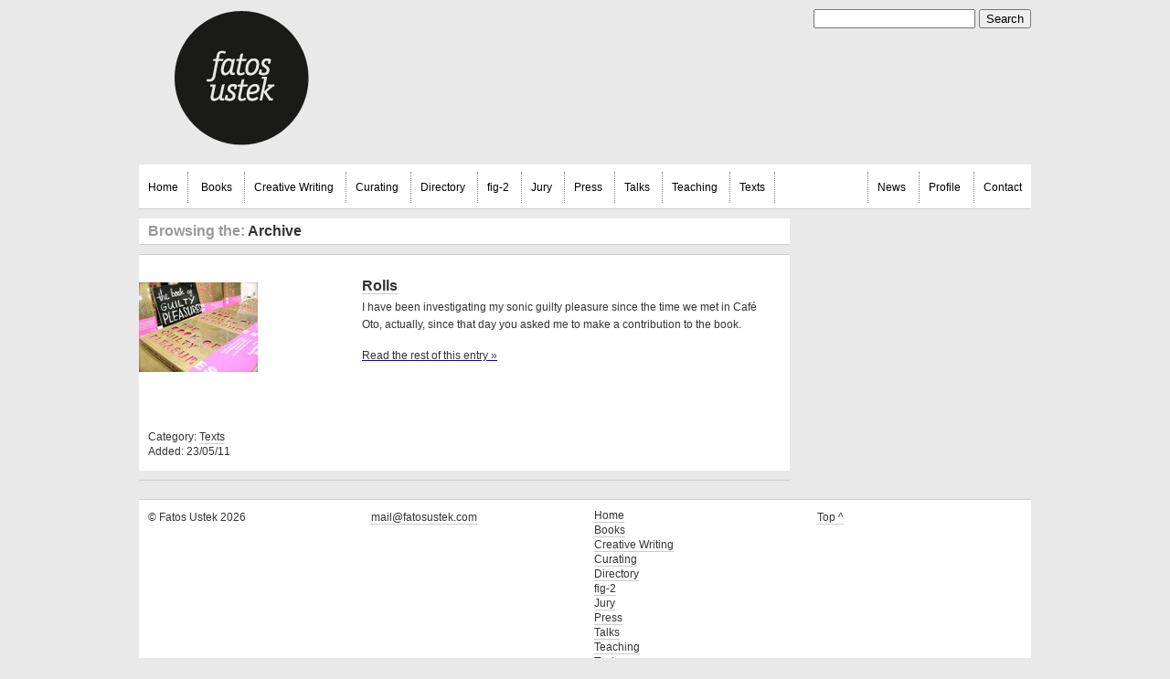

--- FILE ---
content_type: text/html; charset=UTF-8
request_url: http://www.fatosustek.com/tag/douglas-moffat
body_size: 3296
content:
<!DOCTYPE html PUBLIC "-//W3C//DTD XHTML 1.0 Transitional//EN"
	"http://www.w3.org/TR/xhtml1/DTD/xhtml1-transitional.dtd">
<html xmlns="http://www.w3.org/1999/xhtml" xml:lang="en" lang="en">
<head>
	<title>Fatos Ustek / Douglas Moffat ‣ Fatos Ustek</title>
<!-- META DATA -->
	<meta http-equiv="Content-Type" content="text/html; charset=utf-8"/>
	<meta http-equiv="Content-Language" content="en" />
	<meta name="keywords" content="art, curator, london" />
	<meta name="description" content="Curator and Writer" />
	<meta name="author" content="Fatos Ustek" />
	<meta name="copyright" content="Fatos Ustek" />
	<meta name="robots" content="all" />
<!-- FAV ICON -->
	<link rel="shortcut icon" href="http://www.fatosustek.com/wp-content/themes/fatosustek/favicon.ico" />
<!-- RSS -->
	<link rel="alternate" title="Fatos Ustek" href="http://www.fatosustek.com/feed" type="application/rss+xml" />	
<!-- STYLESHEET -->
	<link rel="stylesheet" href="http://www.fatosustek.com/wp-content/themes/fatosustek/style.css" type="text/css" media="screen" />
	<link rel="stylesheet" href="http://www.fatosustek.com/wp-content/themes/fatosustek/pagenavi-css.css" type="text/css" media="all" />
	<link rel="stylesheet" href="http://www.fatosustek.com/wp-content/themes/fatosustek/jquery.lightbox-0.5.css" type="text/css" media="all" />
<!-- JAVASCRIPT -->
	<script type="text/javascript" src="http://www.fatosustek.com/wp-content/themes/fatosustek/js/jquery-1.3.2.min.js"></script>
	<script type="text/javascript" src="http://www.fatosustek.com/wp-content/themes/fatosustek/js/custom_fade.js"></script>
	<script type="text/javascript" src="http://www.fatosustek.com/wp-content/themes/fatosustek/js/jquery.lightbox-0.5.min.js"></script>
	
<script type="text/javascript">
   $(function() {
        $('.gallery a').lightBox(); // Select all links in gallery class
        $('.entry-content a img').lightBox(); // Select all links in entry-content class      
    });
</script>

</head>
<body>

<div id="wrapper">

<div id="header">
<div class="left">
<div class="left_header">
  
<img src="http://www.fatosustek.com/wp-content/themes/fatosustek/img/logo.png" class="aligncenter" usemap="#Map" /><map name="Map" id="Map"><area shape="circle" coords="76,76,75" href="http://www.fatosustek.com/" /></map>
  
</div>
<div class="left_header">&nbsp;</div>
<div class="left_header">&nbsp;</div>
</div>
<div class="right_header">

<!-- SEARCH START -->
<form method="get" id="searchform" action="http://www.fatosustek.com/">
<div><input type="text" size="20" value="" name="s" id="s" />
<input type="submit" id="searchsubmit" value="Search" class="btn" />
</div>
</form>
<!-- SEARCH END -->

</div>
</div>

<!-- NAV -->
<div id="nav">
<div class="navcontainer">
<ul class="navlist">
<li><a href="http://www.fatosustek.com/">Home</a></li>
	<li class="cat-item cat-item-6"><a href="http://www.fatosustek.com/category/publications">Books</a>
</li>
	<li class="cat-item cat-item-21"><a href="http://www.fatosustek.com/category/haute-couture-texts">Creative Writing</a>
</li>
	<li class="cat-item cat-item-5"><a href="http://www.fatosustek.com/category/curating">Curating</a>
</li>
	<li class="cat-item cat-item-1645"><a href="http://www.fatosustek.com/category/directory">Directory</a>
</li>
	<li class="cat-item cat-item-1244"><a href="http://www.fatosustek.com/category/at-ica-studio">fig-2</a>
</li>
	<li class="cat-item cat-item-8"><a href="http://www.fatosustek.com/category/selection-commitee">Jury</a>
</li>
	<li class="cat-item cat-item-1698"><a href="http://www.fatosustek.com/category/interviews">Press</a>
</li>
	<li class="cat-item cat-item-12"><a href="http://www.fatosustek.com/category/conversations-interviews">Talks</a>
</li>
	<li class="cat-item cat-item-7"><a href="http://www.fatosustek.com/category/teaching">Teaching</a>
</li>
	<li class="cat-item cat-item-4"><a href="http://www.fatosustek.com/category/reviews-and-articles">Texts</a>
</li>
</ul>
</div>

<div class="small_nav">
<ul class="navlist">
<li><a href="/category/news">News</a></li>
<li class="page_item page-item-6"><a href="http://www.fatosustek.com/profile">Profile</a></li>
<li class="page_item page-item-17"><a href="http://www.fatosustek.com/contact">Contact</a></li>
</ul>
</div>
</div>
<div class="left">
<div class="front_title"><h2><span style="color: #999;">Browsing the:</span> Archive</h2></div>

<!-- LOOP START -->
<div class="post-463 post type-post status-publish format-standard has-post-thumbnail hentry category-reviews-and-articles tag-a-constructed-world tag-abbas-nokhasteh tag-aeron-bergman-and-alejandra-salinas tag-alvin-curran tag-amy-denio tag-andrea-polli tag-andrew-poppy tag-angela-seo tag-antje-ehmann tag-baptiste-ibar tag-basak-senova tag-black-dice tag-blanca-de-la-torre tag-book-of-guilty-pleasures tag-carolee-schneemann tag-charlie-hopper tag-charwei-tsai tag-christoph-cox tag-cyril-wong tag-damon-krukowski tag-david-grubbs tag-david-toop tag-douglas-benford tag-douglas-moffat tag-eliza-tan tag-eran-sachs tag-erdem-helvacioglu tag-eva-martischnig tag-fiona-maazel tag-guido-hennebohl tag-guo-liang-tan tag-hai-nguyen-dinh tag-hans-ulrich-obrist tag-heman-chong tag-hu-fang tag-hu-xiaoyuan tag-iain-forsyth-and-jane-pollard tag-ilja-karilampi tag-jacob-wren tag-jamie-stewart tag-jan-rothuizen tag-jennifer-walshe tag-jodi-rose tag-joe-banks tag-john-duncan tag-jon-knowles tag-joselina-cruz tag-joseph-nechvatal tag-josephine-bosma tag-julian-stallabrass tag-katie-paterson tag-kim-cascone tag-kyongfa-che tag-lars-hubrich tag-lawrence-english tag-lee-kit tag-lesley-ma tag-lin-yilin tag-lourd-de-veyra tag-maria-donata-durso tag-megumi-matsubara tag-michael-eddy tag-michael-j-schumacher tag-michikazu-matsune tag-ming-wong tag-momoyo-torimitsu tag-new-humans tag-nina-katchadourian tag-paul-devens tag-paul-mcdevitt tag-pauline-oliveros tag-philip-brophy tag-regine-basha tag-reinhold-friedl tag-richard-chartier tag-robin-fox tag-rosemary-heather tag-ruba-katrib tag-russell-storer tag-scott-gibbons tag-scott-sherk tag-sean-michaels tag-seth-cluett tag-seth-kim-cohen tag-shintaro-miyazaki tag-simon-castets tag-sinan-revell tag-song-ming-ang tag-stephen-vitiello tag-steve-roden tag-steve-ward tag-terri-kapsalis tag-tetsuo-furudate tag-thanos-chrysakis tag-tim-cole tag-tom-ellard tag-tomoko-sauvage tag-tony-cokes tag-ute-meta-bauer tag-yashas-shetty" id="post-463">
<div class="cat_post">
<div class="float_left">
<!-- THUMBNAIL START -->
<div class="thumbnail">
<div class="overlay">  
<a href="http://www.fatosustek.com/rolls"><img style="width: 224px; height: 150px;" class="latest_img" src="http://www.fatosustek.com/wp-content/themes/fatosustek/img/hover.png" alt="" /></a>
</div>
<a href="http://www.fatosustek.com/rolls"><img width="130" height="98" src="http://www.fatosustek.com/wp-content/uploads/2011/05/book.jpg" class="attachment-post-thumbnail size-post-thumbnail wp-post-image" alt="" decoding="async" /></a>
</div>
<!-- THUMBNAIL END -->

<!-- TOOLS START -->
<div class="tools">
<ul>
<li>Category: <a href="http://www.fatosustek.com/category/reviews-and-articles" rel="category tag">Texts</a></li>
<li>Added: 23/05/11</li>
</ul>
</div>
<!-- TOOLS END -->
</div>

<div class="float_right">

<h2><a href="http://www.fatosustek.com/rolls" rel="bookmark" title="Permanent Link to Rolls">Rolls</a></h2>
<div class="entry-content"><p>I have been investigating my sonic guilty pleasure since the time we met in Café Oto, actually, since that day you asked me to make a contribution to the book.  <a href="http://www.fatosustek.com/rolls#more-463" class="more-link"></p>
<p>Read the rest of this entry &raquo;</p>
<p></a></p>
</div>
</div>
</div>
</div>
<!-- LOOP END -->

<!-- PAGE CONTROL -->  
<div class="front_title">
</div>
</div>
<div class="right tags">
</div> 

<div id="footer">

<div class="left_header">
<p>&copy; Fatos Ustek 2026</p>
</div>
<div class="left_header">
<p><a href="mailto:mail@fatosustek.com">mail@fatosustek.com</a></p>
</div>
<div class="left_header">
<div class="tools">
<ul>
<li><a href="http://www.fatosustek.com/">Home</a></li>
	<li class="cat-item cat-item-6"><a href="http://www.fatosustek.com/category/publications">Books</a>
</li>
	<li class="cat-item cat-item-21"><a href="http://www.fatosustek.com/category/haute-couture-texts">Creative Writing</a>
</li>
	<li class="cat-item cat-item-5"><a href="http://www.fatosustek.com/category/curating">Curating</a>
</li>
	<li class="cat-item cat-item-1645"><a href="http://www.fatosustek.com/category/directory">Directory</a>
</li>
	<li class="cat-item cat-item-1244"><a href="http://www.fatosustek.com/category/at-ica-studio">fig-2</a>
</li>
	<li class="cat-item cat-item-8"><a href="http://www.fatosustek.com/category/selection-commitee">Jury</a>
</li>
	<li class="cat-item cat-item-1698"><a href="http://www.fatosustek.com/category/interviews">Press</a>
</li>
	<li class="cat-item cat-item-12"><a href="http://www.fatosustek.com/category/conversations-interviews">Talks</a>
</li>
	<li class="cat-item cat-item-7"><a href="http://www.fatosustek.com/category/teaching">Teaching</a>
</li>
	<li class="cat-item cat-item-4"><a href="http://www.fatosustek.com/category/reviews-and-articles">Texts</a>
</li>
</ul>
</div>
</div>
<div class="right_header" style="text-align: left;"><p><a href="#wrapper">Top &#94;</a></p></div>
<!-- CLOSE WRAPPER -->
</div>
</div>
<script type="text/javascript" src="http://s7.addthis.com/js/250/addthis_widget.js#pubid=xa-4db2fd68331be339"></script>
<script type="text/javascript">

  var _gaq = _gaq || [];
  _gaq.push(['_setAccount', 'UA-23556753-2']);
  _gaq.push(['_trackPageview']);

  (function() {
    var ga = document.createElement('script'); ga.type = 'text/javascript'; ga.async = true;
    ga.src = ('https:' == document.location.protocol ? 'https://ssl' : 'http://www') + '.google-analytics.com/ga.js';
    var s = document.getElementsByTagName('script')[0]; s.parentNode.insertBefore(ga, s);
  })();

</script>
</body>
</html>

--- FILE ---
content_type: text/css
request_url: http://www.fatosustek.com/wp-content/themes/fatosustek/style.css
body_size: 1323
content:
/*
Theme Name: Fatos Ustek
Theme URI: http://www.fatosustek.com
Description: Bespoke theme for fatosustek.com
Version: 1.0
Author: Alistair McDonald
Author URI: http://www.alistairmcdonald.com
*/

/* GENERAL */
body {
	padding: 0px;
	margin: 0px;
	background-color: #e9e9e9
}

img {
	border: 0px;	
}

.float_left {
	width: 224px;
	padding: 30px 0px 0px 0px;
	float: left;	
}

.float_right {
	width: 468px;
	padding: 20px 10px 0px 0px;
	float: right;	
}

span.light {
	color: #999;	
}

/* TYPOGRAPHY */
h1 {
	color:#333333;
	font-family:Arial,sans-serif;
}

h2 {
	color: #333333;
	font-size:16px;
	margin:5px 0px 5px 10px;
	font-family:Arial,sans-serif;
}

h2 a, visited {
	color: #333333;
	text-decoration: none;
	border-bottom: 1px solid #cccccc;
}

h2 a:hover {
	border: none;
	border-bottom: 1px solid #000000;
}

h3 {
	font-size: 14px;
	color:#333333;
	font-family:Arial,sans-serif;
}

h4 {
	color:#333333;
	font-size: 12px;
	margin:0px 0px 10px 10px;
	padding: 0px 0px 0px 5px;
	font-weight: normal;
	font-style: italic;
	line-height:1.6em;
	border-left: 1px dotted #000;
	font-family:Arial,sans-serif;
}

h4 a, visited {
	color: #000000;
	text-decoration: none;
	border-bottom: 1px solid #cccccc;
}

h4 a:hover {
	border: none;
	border-bottom: 1px solid #000000;
}

h5 {
	color:#333333;
	font-size: 10px;
	font-weight: normal;
	margin:0px 0px 15px 0px;
	padding: 0px 10px 0px 10px;
	line-height:1.6em;
	font-family:Arial,sans-serif;
}

h6 {
		color:#333333;
		font-family:Arial,sans-serif;
}

p {
	color:#333333;
	font-size: 12px;
	margin:0px 0px 15px 0px;
	padding: 0px 10px 0px 10px;
	line-height:1.6em;
	font-family:Arial,sans-serif;
}

p a, visited {
	color: #333333;
	text-decoration: none;
	border-bottom: 1px solid #cccccc;
}

p a:hover {
	border: none;
	border-bottom: 1px solid #000000;
}

p.cat_head {
	margin: 5px 0px 5px 0px;
	text-align: center;	
	text-transform: uppercase;
}

p.front_alt {
	margin: 5px 0px 5px 0px;
	text-align: center;	
}

a.front_excerpt {
	text-align: center;	
}

/* IMAGE FORMATTING FOR WP */
img.alignright {float:right; margin:0 0 1em 1em}
img.alignleft {float:left; margin:0 1em 1em 0}
img.aligncenter {display: block; margin-left: auto; margin-right: auto}
a img.alignright {float:right; margin:0 0 1em 1em}
a img.alignleft {float:left; margin:0 1em 1em 0}
a img.aligncenter {display: block; margin-left: auto; margin-right: auto}

/* NAV */
.navcontainer {
	float: left;
	width: 712px;	
}

.navlist {
	margin: 0px;
	padding: 15px 0px 15px 0px;
}

.navlist li {
	display: inline;
	list-style: none;
	margin: 0px;
	padding: 10px 10px 10px 10px;
	border-right: 1px dotted gray;
	font-size: 12px;
	font-family: Arial,sans-serif;
}

.navlist li a {
	color: #000000;
	text-decoration: none;
}

.navlist li a:hover {
	border-bottom: 1px solid gray;
}

/* SMALL NAV */
.small_nav {
	float: right;
	text-align: right;
	width: 224px;
}

.small_nav .navlist li {
	border-right: none;
	border-left: 1px dotted gray;
}

/* LAYOUT */
#wrapper {
	width: 976px;
	margin: 0px auto 0px auto;
	padding: 0px
}

#header{
   float: left;
   width: 100%;
   margin-bottom: 20px;
}


.left_header {
	float: left;
	width: 224px;
	padding: 10px 0px 0px 0px;
	margin: 0px 20px 0px 0px;
}

.right_header{
	text-align: right;
	padding: 10px 0px 0px 0px;
	float: right;
	width: 244px;
}

#nav{
   float: left;
   width: 100%;
   margin: 0px 0px 10px 0px;
   border-bottom: 1px #ccc solid;
   background-color: #fff
}

.left{
   float: left;
   width: 732px;
}

.right{
   float: right;
   width: 244px;
}

#footer{
   float: left;
   width: 100%;
   margin-top: 10px;
   padding: 0px 0px 10px 0px;
   border-top: 1px #ccc solid;
   background-color: #ffffff
}

/* FRONT LOOP */
.front_title {
	float: left;
	width: 712px;
	margin-bottom: 10px;
	border-bottom: 1px #ccc solid;
	background-color: #ffffff
}

.narrow_title {
	width: 244px;
}

.front_post {
	float: left;
	width: 224px;
	margin: 0px 20px 10px 0px;
	border-top: 1px solid #cccccc;
	background-color: #fff
}

.news_post {
	height: auto;
}

.wide_post {
	width: 244px;	
	padding: 10px 0px 5px 0px;
}

/* OVERLAY */
.thumbnail {
	position: relative;
	width: 224px;
	height: 150px;
	z-index: 0;
}

.thumbnail .overlay {
	position: absolute;
	top: 0px;
	left: 0px;
	margin: 0px;
	padding: 0px;
	z-index: 10;
}

/* CAT LAYOUT */
.cat_post {
	float: left;
	width: 712px;
	margin: 0px 20px 10px 0px;
	border-top: 1px solid #cccccc;
	background-color: #fff
}

/* TOOLS */
.tools ul {
	list-style: none;	
	padding-left: 10px;
	color:#333333;
	font-size: 12px;
	font-family:Arial,sans-serif;
}

.left_header .tools ul {
	margin: 0px;
}

.tools li {
	padding: 0px 0px 2px 0px;	
}

.tools ul a, visited {
	color: #333333;
	text-decoration: none;
	border-bottom: 1px solid #cccccc;
}

.tools ul a:hover {
	border: none;
	border-bottom: 1px solid #000000;
}

/* TAG BAR */


.wp-tag-cloud li {
	list-style: none;	
	padding: 0px 0px 2px 0px;
	color:#333333;
	font-size: 12px;
	font-family:Arial,sans-serif;
}

.wp-tag-cloud  li a, visited {
	color: #333333;
	text-decoration: none;
	border-bottom: 1px solid #cccccc;
}

.wp-tag-cloud li a:hover {
	border: none;
	border-bottom: 1px solid #000000;
}


--- FILE ---
content_type: text/javascript
request_url: http://www.fatosustek.com/wp-content/themes/fatosustek/js/custom_fade.js
body_size: 209
content:
$(function() {
// OPACITY OF BUTTON SET TO 50%
$(".latest_img").css("opacity","0");
		
// ON MOUSE OVER
$(".latest_img").hover(function () {
										  
// SET OPACITY TO 100%
$(this).stop().animate({
opacity: 1.0
}, "slow");
},
		
// ON MOUSE OUT
function () {
			
// SET OPACITY BACK TO 50%
$(this).stop().animate({
opacity: 0
}, "slow");
});
});